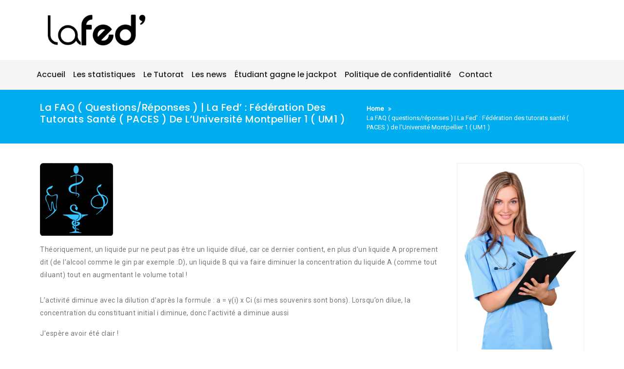

--- FILE ---
content_type: text/html; charset=UTF-8
request_url: https://www.lafed-um1.fr/la-faq-questions-reponses-la-fed-federation-des-tutorats-sante-paces-de-luniversite-montpellier-1-um1-140/
body_size: 10653
content:
<!DOCTYPE html>
<html dir="ltr" lang="fr-FR" prefix="og: https://ogp.me/ns#">
<head>
<meta charset="UTF-8">
<meta charset="utf-8">
<meta http-equiv="X-UA-Compatible" content="IE=edge">
<meta name="viewport" content="width=device-width, initial-scale=1">
<link rel="profile" href="https://gmpg.org/xfn/11">
<title>La FAQ ( questions/réponses ) | La Fed’ : Fédération des tutorats santé ( PACES ) de l’Université Montpellier 1 ( UM1 )</title>
<meta name="robots" content="max-image-preview:large"/>
<link rel="canonical" href="https://www.lafed-um1.fr/la-faq-questions-reponses-la-fed-federation-des-tutorats-sante-paces-de-luniversite-montpellier-1-um1-140/"/>
<meta name="generator" content="All in One SEO (AIOSEO) 4.9.1.1"/>
<meta property="og:locale" content="fr_FR"/>
<meta property="og:site_name" content="La Fed&#039; | Fédération des tutorats santé ( PACES ) de l&#039;Université Montpellier 1 ( UM1 )"/>
<meta property="og:type" content="article"/>
<meta property="og:title" content="La FAQ ( questions/réponses ) | La Fed’ : Fédération des tutorats santé ( PACES ) de l’Université Montpellier 1 ( UM1 )"/>
<meta property="og:url" content="https://www.lafed-um1.fr/la-faq-questions-reponses-la-fed-federation-des-tutorats-sante-paces-de-luniversite-montpellier-1-um1-140/"/>
<meta property="og:image" content="https://www.lafed-um1.fr/wp-content/uploads/2019/06/titre.png"/>
<meta property="og:image:secure_url" content="https://www.lafed-um1.fr/wp-content/uploads/2019/06/titre.png"/>
<meta property="article:published_time" content="2019-06-27T12:10:12+00:00"/>
<meta property="article:modified_time" content="2019-06-27T12:10:12+00:00"/>
<meta name="twitter:card" content="summary"/>
<meta name="twitter:title" content="La FAQ ( questions/réponses ) | La Fed’ : Fédération des tutorats santé ( PACES ) de l’Université Montpellier 1 ( UM1 )"/>
<meta name="twitter:image" content="https://www.lafed-um1.fr/wp-content/uploads/2019/06/titre.png"/>
<script type="application/ld+json" class="aioseo-schema">{"@context":"https:\/\/schema.org","@graph":[{"@type":"BreadcrumbList","@id":"https:\/\/www.lafed-um1.fr\/la-faq-questions-reponses-la-fed-federation-des-tutorats-sante-paces-de-luniversite-montpellier-1-um1-140\/#breadcrumblist","itemListElement":[{"@type":"ListItem","@id":"https:\/\/www.lafed-um1.fr#listItem","position":1,"name":"Home","item":"https:\/\/www.lafed-um1.fr","nextItem":{"@type":"ListItem","@id":"https:\/\/www.lafed-um1.fr\/la-faq-questions-reponses-la-fed-federation-des-tutorats-sante-paces-de-luniversite-montpellier-1-um1-140\/#listItem","name":"La FAQ(questions\/r\u00e9ponses) | La Fed&rsquo;:F\u00e9d\u00e9ration des tutorats sant\u00e9(PACES) de l&rsquo;Universit\u00e9 Montpellier 1(UM1)"}},{"@type":"ListItem","@id":"https:\/\/www.lafed-um1.fr\/la-faq-questions-reponses-la-fed-federation-des-tutorats-sante-paces-de-luniversite-montpellier-1-um1-140\/#listItem","position":2,"name":"La FAQ(questions\/r\u00e9ponses) | La Fed&rsquo;:F\u00e9d\u00e9ration des tutorats sant\u00e9(PACES) de l&rsquo;Universit\u00e9 Montpellier 1(UM1)","previousItem":{"@type":"ListItem","@id":"https:\/\/www.lafed-um1.fr#listItem","name":"Home"}}]},{"@type":"Organization","@id":"https:\/\/www.lafed-um1.fr\/#organization","name":"La Fed'","description":"F\u00e9d\u00e9ration des tutorats sant\u00e9(PACES) de l'Universit\u00e9 Montpellier 1(UM1)","url":"https:\/\/www.lafed-um1.fr\/","logo":{"@type":"ImageObject","url":"https:\/\/www.lafed-um1.fr\/wp-content\/uploads\/2019\/06\/titre.png","@id":"https:\/\/www.lafed-um1.fr\/la-faq-questions-reponses-la-fed-federation-des-tutorats-sante-paces-de-luniversite-montpellier-1-um1-140\/#organizationLogo","width":271,"height":85},"image":{"@id":"https:\/\/www.lafed-um1.fr\/la-faq-questions-reponses-la-fed-federation-des-tutorats-sante-paces-de-luniversite-montpellier-1-um1-140\/#organizationLogo"}},{"@type":"WebPage","@id":"https:\/\/www.lafed-um1.fr\/la-faq-questions-reponses-la-fed-federation-des-tutorats-sante-paces-de-luniversite-montpellier-1-um1-140\/#webpage","url":"https:\/\/www.lafed-um1.fr\/la-faq-questions-reponses-la-fed-federation-des-tutorats-sante-paces-de-luniversite-montpellier-1-um1-140\/","name":"La FAQ(questions\/r\u00e9ponses) | La Fed\u2019:F\u00e9d\u00e9ration des tutorats sant\u00e9(PACES) de l\u2019Universit\u00e9 Montpellier 1(UM1)","inLanguage":"fr-FR","isPartOf":{"@id":"https:\/\/www.lafed-um1.fr\/#website"},"breadcrumb":{"@id":"https:\/\/www.lafed-um1.fr\/la-faq-questions-reponses-la-fed-federation-des-tutorats-sante-paces-de-luniversite-montpellier-1-um1-140\/#breadcrumblist"},"image":{"@type":"ImageObject","url":"https:\/\/www.lafed-um1.fr\/wp-content\/uploads\/2019\/04\/logo.png","@id":"https:\/\/www.lafed-um1.fr\/la-faq-questions-reponses-la-fed-federation-des-tutorats-sante-paces-de-luniversite-montpellier-1-um1-140\/#mainImage","width":150,"height":149,"caption":"Logo"},"primaryImageOfPage":{"@id":"https:\/\/www.lafed-um1.fr\/la-faq-questions-reponses-la-fed-federation-des-tutorats-sante-paces-de-luniversite-montpellier-1-um1-140\/#mainImage"},"datePublished":"2019-06-27T14:10:12+02:00","dateModified":"2019-06-27T14:10:12+02:00"},{"@type":"WebSite","@id":"https:\/\/www.lafed-um1.fr\/#website","url":"https:\/\/www.lafed-um1.fr\/","name":"La Fed'","description":"F\u00e9d\u00e9ration des tutorats sant\u00e9(PACES) de l'Universit\u00e9 Montpellier 1(UM1)","inLanguage":"fr-FR","publisher":{"@id":"https:\/\/www.lafed-um1.fr\/#organization"}}]}</script>
<link rel='dns-prefetch' href='//cdn.canyonthemes.com'/>
<link rel='dns-prefetch' href='//fonts.googleapis.com'/>
<link rel="alternate" type="application/rss+xml" title="La Fed&#039; &raquo; Flux" href="https://www.lafed-um1.fr/feed/"/>
<link rel="alternate" type="application/rss+xml" title="La Fed&#039; &raquo; Flux des commentaires" href="https://www.lafed-um1.fr/comments/feed/"/>
<link rel="alternate" title="oEmbed (JSON)" type="application/json+oembed" href="https://www.lafed-um1.fr/wp-json/oembed/1.0/embed?url=https%3A%2F%2Fwww.lafed-um1.fr%2Fla-faq-questions-reponses-la-fed-federation-des-tutorats-sante-paces-de-luniversite-montpellier-1-um1-140%2F"/>
<link rel="alternate" title="oEmbed (XML)" type="text/xml+oembed" href="https://www.lafed-um1.fr/wp-json/oembed/1.0/embed?url=https%3A%2F%2Fwww.lafed-um1.fr%2Fla-faq-questions-reponses-la-fed-federation-des-tutorats-sante-paces-de-luniversite-montpellier-1-um1-140%2F&#038;format=xml"/>
<style id='wp-img-auto-sizes-contain-inline-css'>img:is([sizes=auto i],[sizes^="auto," i]){contain-intrinsic-size:3000px 1500px}</style>
<style id='wp-block-library-inline-css'>:root{--wp-block-synced-color:#7a00df;--wp-block-synced-color--rgb:122,0,223;--wp-bound-block-color:var(--wp-block-synced-color);--wp-editor-canvas-background:#ddd;--wp-admin-theme-color:#007cba;--wp-admin-theme-color--rgb:0,124,186;--wp-admin-theme-color-darker-10:#006ba1;--wp-admin-theme-color-darker-10--rgb:0,107,160.5;--wp-admin-theme-color-darker-20:#005a87;--wp-admin-theme-color-darker-20--rgb:0,90,135;--wp-admin-border-width-focus:2px}@media (min-resolution:192dpi){:root{--wp-admin-border-width-focus:1.5px}}.wp-element-button{cursor:pointer}:root .has-very-light-gray-background-color{background-color:#eee}:root .has-very-dark-gray-background-color{background-color:#313131}:root .has-very-light-gray-color{color:#eee}:root .has-very-dark-gray-color{color:#313131}:root .has-vivid-green-cyan-to-vivid-cyan-blue-gradient-background{background:linear-gradient(135deg,#00d084,#0693e3)}:root .has-purple-crush-gradient-background{background:linear-gradient(135deg,#34e2e4,#4721fb 50%,#ab1dfe)}:root .has-hazy-dawn-gradient-background{background:linear-gradient(135deg,#faaca8,#dad0ec)}:root .has-subdued-olive-gradient-background{background:linear-gradient(135deg,#fafae1,#67a671)}:root .has-atomic-cream-gradient-background{background:linear-gradient(135deg,#fdd79a,#004a59)}:root .has-nightshade-gradient-background{background:linear-gradient(135deg,#330968,#31cdcf)}:root .has-midnight-gradient-background{background:linear-gradient(135deg,#020381,#2874fc)}:root{--wp--preset--font-size--normal:16px;--wp--preset--font-size--huge:42px}.has-regular-font-size{font-size:1em}.has-larger-font-size{font-size:2.625em}.has-normal-font-size{font-size:var(--wp--preset--font-size--normal)}.has-huge-font-size{font-size:var(--wp--preset--font-size--huge)}.has-text-align-center{text-align:center}.has-text-align-left{text-align:left}.has-text-align-right{text-align:right}.has-fit-text{white-space:nowrap!important}#end-resizable-editor-section{display:none}.aligncenter{clear:both}.items-justified-left{justify-content:flex-start}.items-justified-center{justify-content:center}.items-justified-right{justify-content:flex-end}.items-justified-space-between{justify-content:space-between}.screen-reader-text{border:0;clip-path:inset(50%);height:1px;margin:-1px;overflow:hidden;padding:0;position:absolute;width:1px;word-wrap:normal!important}.screen-reader-text:focus{background-color:#ddd;clip-path:none;color:#444;display:block;font-size:1em;height:auto;left:5px;line-height:normal;padding:15px 23px 14px;text-decoration:none;top:5px;width:auto;z-index:100000}html :where(.has-border-color){border-style:solid}html :where([style*=border-top-color]){border-top-style:solid}html :where([style*=border-right-color]){border-right-style:solid}html :where([style*=border-bottom-color]){border-bottom-style:solid}html :where([style*=border-left-color]){border-left-style:solid}html :where([style*=border-width]){border-style:solid}html :where([style*=border-top-width]){border-top-style:solid}html :where([style*=border-right-width]){border-right-style:solid}html :where([style*=border-bottom-width]){border-bottom-style:solid}html :where([style*=border-left-width]){border-left-style:solid}html :where(img[class*=wp-image-]){height:auto;max-width:100%}:where(figure){margin:0 0 1em}html :where(.is-position-sticky){--wp-admin--admin-bar--position-offset:var(--wp-admin--admin-bar--height,0px)}@media screen and (max-width:600px){html :where(.is-position-sticky){--wp-admin--admin-bar--position-offset:0px}}</style><style id='global-styles-inline-css'>:root{--wp--preset--aspect-ratio--square:1;--wp--preset--aspect-ratio--4-3:4/3;--wp--preset--aspect-ratio--3-4:3/4;--wp--preset--aspect-ratio--3-2:3/2;--wp--preset--aspect-ratio--2-3:2/3;--wp--preset--aspect-ratio--16-9:16/9;--wp--preset--aspect-ratio--9-16:9/16;--wp--preset--color--black:#000000;--wp--preset--color--cyan-bluish-gray:#abb8c3;--wp--preset--color--white:#ffffff;--wp--preset--color--pale-pink:#f78da7;--wp--preset--color--vivid-red:#cf2e2e;--wp--preset--color--luminous-vivid-orange:#ff6900;--wp--preset--color--luminous-vivid-amber:#fcb900;--wp--preset--color--light-green-cyan:#7bdcb5;--wp--preset--color--vivid-green-cyan:#00d084;--wp--preset--color--pale-cyan-blue:#8ed1fc;--wp--preset--color--vivid-cyan-blue:#0693e3;--wp--preset--color--vivid-purple:#9b51e0;--wp--preset--gradient--vivid-cyan-blue-to-vivid-purple:linear-gradient(135deg,rgb(6,147,227) 0%,rgb(155,81,224) 100%);--wp--preset--gradient--light-green-cyan-to-vivid-green-cyan:linear-gradient(135deg,rgb(122,220,180) 0%,rgb(0,208,130) 100%);--wp--preset--gradient--luminous-vivid-amber-to-luminous-vivid-orange:linear-gradient(135deg,rgb(252,185,0) 0%,rgb(255,105,0) 100%);--wp--preset--gradient--luminous-vivid-orange-to-vivid-red:linear-gradient(135deg,rgb(255,105,0) 0%,rgb(207,46,46) 100%);--wp--preset--gradient--very-light-gray-to-cyan-bluish-gray:linear-gradient(135deg,rgb(238,238,238) 0%,rgb(169,184,195) 100%);--wp--preset--gradient--cool-to-warm-spectrum:linear-gradient(135deg,rgb(74,234,220) 0%,rgb(151,120,209) 20%,rgb(207,42,186) 40%,rgb(238,44,130) 60%,rgb(251,105,98) 80%,rgb(254,248,76) 100%);--wp--preset--gradient--blush-light-purple:linear-gradient(135deg,rgb(255,206,236) 0%,rgb(152,150,240) 100%);--wp--preset--gradient--blush-bordeaux:linear-gradient(135deg,rgb(254,205,165) 0%,rgb(254,45,45) 50%,rgb(107,0,62) 100%);--wp--preset--gradient--luminous-dusk:linear-gradient(135deg,rgb(255,203,112) 0%,rgb(199,81,192) 50%,rgb(65,88,208) 100%);--wp--preset--gradient--pale-ocean:linear-gradient(135deg,rgb(255,245,203) 0%,rgb(182,227,212) 50%,rgb(51,167,181) 100%);--wp--preset--gradient--electric-grass:linear-gradient(135deg,rgb(202,248,128) 0%,rgb(113,206,126) 100%);--wp--preset--gradient--midnight:linear-gradient(135deg,rgb(2,3,129) 0%,rgb(40,116,252) 100%);--wp--preset--font-size--small:13px;--wp--preset--font-size--medium:20px;--wp--preset--font-size--large:36px;--wp--preset--font-size--x-large:42px;--wp--preset--spacing--20:0.44rem;--wp--preset--spacing--30:0.67rem;--wp--preset--spacing--40:1rem;--wp--preset--spacing--50:1.5rem;--wp--preset--spacing--60:2.25rem;--wp--preset--spacing--70:3.38rem;--wp--preset--spacing--80:5.06rem;--wp--preset--shadow--natural:6px 6px 9px rgba(0, 0, 0, 0.2);--wp--preset--shadow--deep:12px 12px 50px rgba(0, 0, 0, 0.4);--wp--preset--shadow--sharp:6px 6px 0px rgba(0, 0, 0, 0.2);--wp--preset--shadow--outlined:6px 6px 0px -3px rgb(255, 255, 255), 6px 6px rgb(0, 0, 0);--wp--preset--shadow--crisp:6px 6px 0px rgb(0, 0, 0);}:where(.is-layout-flex){gap:0.5em;}:where(.is-layout-grid){gap:0.5em;}body .is-layout-flex{display:flex;}.is-layout-flex{flex-wrap:wrap;align-items:center;}.is-layout-flex > :is(*, div){margin:0;}body .is-layout-grid{display:grid;}.is-layout-grid > :is(*, div){margin:0;}:where(.wp-block-columns.is-layout-flex){gap:2em;}:where(.wp-block-columns.is-layout-grid){gap:2em;}:where(.wp-block-post-template.is-layout-flex){gap:1.25em;}:where(.wp-block-post-template.is-layout-grid){gap:1.25em;}.has-black-color{color:var(--wp--preset--color--black) !important;}.has-cyan-bluish-gray-color{color:var(--wp--preset--color--cyan-bluish-gray) !important;}.has-white-color{color:var(--wp--preset--color--white) !important;}.has-pale-pink-color{color:var(--wp--preset--color--pale-pink) !important;}.has-vivid-red-color{color:var(--wp--preset--color--vivid-red) !important;}.has-luminous-vivid-orange-color{color:var(--wp--preset--color--luminous-vivid-orange) !important;}.has-luminous-vivid-amber-color{color:var(--wp--preset--color--luminous-vivid-amber) !important;}.has-light-green-cyan-color{color:var(--wp--preset--color--light-green-cyan) !important;}.has-vivid-green-cyan-color{color:var(--wp--preset--color--vivid-green-cyan) !important;}.has-pale-cyan-blue-color{color:var(--wp--preset--color--pale-cyan-blue) !important;}.has-vivid-cyan-blue-color{color:var(--wp--preset--color--vivid-cyan-blue) !important;}.has-vivid-purple-color{color:var(--wp--preset--color--vivid-purple) !important;}.has-black-background-color{background-color:var(--wp--preset--color--black) !important;}.has-cyan-bluish-gray-background-color{background-color:var(--wp--preset--color--cyan-bluish-gray) !important;}.has-white-background-color{background-color:var(--wp--preset--color--white) !important;}.has-pale-pink-background-color{background-color:var(--wp--preset--color--pale-pink) !important;}.has-vivid-red-background-color{background-color:var(--wp--preset--color--vivid-red) !important;}.has-luminous-vivid-orange-background-color{background-color:var(--wp--preset--color--luminous-vivid-orange) !important;}.has-luminous-vivid-amber-background-color{background-color:var(--wp--preset--color--luminous-vivid-amber) !important;}.has-light-green-cyan-background-color{background-color:var(--wp--preset--color--light-green-cyan) !important;}.has-vivid-green-cyan-background-color{background-color:var(--wp--preset--color--vivid-green-cyan) !important;}.has-pale-cyan-blue-background-color{background-color:var(--wp--preset--color--pale-cyan-blue) !important;}.has-vivid-cyan-blue-background-color{background-color:var(--wp--preset--color--vivid-cyan-blue) !important;}.has-vivid-purple-background-color{background-color:var(--wp--preset--color--vivid-purple) !important;}.has-black-border-color{border-color:var(--wp--preset--color--black) !important;}.has-cyan-bluish-gray-border-color{border-color:var(--wp--preset--color--cyan-bluish-gray) !important;}.has-white-border-color{border-color:var(--wp--preset--color--white) !important;}.has-pale-pink-border-color{border-color:var(--wp--preset--color--pale-pink) !important;}.has-vivid-red-border-color{border-color:var(--wp--preset--color--vivid-red) !important;}.has-luminous-vivid-orange-border-color{border-color:var(--wp--preset--color--luminous-vivid-orange) !important;}.has-luminous-vivid-amber-border-color{border-color:var(--wp--preset--color--luminous-vivid-amber) !important;}.has-light-green-cyan-border-color{border-color:var(--wp--preset--color--light-green-cyan) !important;}.has-vivid-green-cyan-border-color{border-color:var(--wp--preset--color--vivid-green-cyan) !important;}.has-pale-cyan-blue-border-color{border-color:var(--wp--preset--color--pale-cyan-blue) !important;}.has-vivid-cyan-blue-border-color{border-color:var(--wp--preset--color--vivid-cyan-blue) !important;}.has-vivid-purple-border-color{border-color:var(--wp--preset--color--vivid-purple) !important;}.has-vivid-cyan-blue-to-vivid-purple-gradient-background{background:var(--wp--preset--gradient--vivid-cyan-blue-to-vivid-purple) !important;}.has-light-green-cyan-to-vivid-green-cyan-gradient-background{background:var(--wp--preset--gradient--light-green-cyan-to-vivid-green-cyan) !important;}.has-luminous-vivid-amber-to-luminous-vivid-orange-gradient-background{background:var(--wp--preset--gradient--luminous-vivid-amber-to-luminous-vivid-orange) !important;}.has-luminous-vivid-orange-to-vivid-red-gradient-background{background:var(--wp--preset--gradient--luminous-vivid-orange-to-vivid-red) !important;}.has-very-light-gray-to-cyan-bluish-gray-gradient-background{background:var(--wp--preset--gradient--very-light-gray-to-cyan-bluish-gray) !important;}.has-cool-to-warm-spectrum-gradient-background{background:var(--wp--preset--gradient--cool-to-warm-spectrum) !important;}.has-blush-light-purple-gradient-background{background:var(--wp--preset--gradient--blush-light-purple) !important;}.has-blush-bordeaux-gradient-background{background:var(--wp--preset--gradient--blush-bordeaux) !important;}.has-luminous-dusk-gradient-background{background:var(--wp--preset--gradient--luminous-dusk) !important;}.has-pale-ocean-gradient-background{background:var(--wp--preset--gradient--pale-ocean) !important;}.has-electric-grass-gradient-background{background:var(--wp--preset--gradient--electric-grass) !important;}.has-midnight-gradient-background{background:var(--wp--preset--gradient--midnight) !important;}.has-small-font-size{font-size:var(--wp--preset--font-size--small) !important;}.has-medium-font-size{font-size:var(--wp--preset--font-size--medium) !important;}.has-large-font-size{font-size:var(--wp--preset--font-size--large) !important;}.has-x-large-font-size{font-size:var(--wp--preset--font-size--x-large) !important;}</style>
<style id='classic-theme-styles-inline-css'>.wp-block-button__link{color:#fff;background-color:#32373c;border-radius:9999px;box-shadow:none;text-decoration:none;padding:calc(.667em + 2px) calc(1.333em + 2px);font-size:1.125em}.wp-block-file__button{background:#32373c;color:#fff;text-decoration:none}</style>
<link rel="stylesheet" type="text/css" href="//www.lafed-um1.fr/wp-content/cache/wpfc-minified/f3ygrf6o/4idra.css" media="all"/>
<link rel='stylesheet' id='better-health-googleapis-css' href='https://fonts.googleapis.com/css?family=Poppins:400,500,600,700,800|Roboto:300,400' type='text/css' media='all'/>
<link rel="stylesheet" type="text/css" href="//www.lafed-um1.fr/wp-content/cache/wpfc-minified/dih88f6t/4idra.css" media="all"/>
<style id='better-health-style-inline-css'>#section1 .col-md-3.col-sm-6:nth-child(odd),#section1 .col-md-4.col-sm-6:nth-child(odd),#section1 .col-md-6.col-sm-6:nth-child(odd),#section1 .col-md-12.col-sm-6:nth-child(odd){background-color:#00aef0;}
#section1 .col-md-3.col-sm-6:nth-child(even),#section1  col-md-4.col-sm-6:nth-child(even),#section1 .col-md-6.col-sm-6:nth-child(even),#section1 .col-md-12.col-sm-6:nth-child(even){background-color:#05a1dc;}
.top-header{background-color:#00AEF0;}
.footer-top{background-color:#1A1E21;}
.footer-bottom{background-color:#111315;}
.section-0-background, .btn-primary, .section-14-box .date, #quote-carousel a.carousel-control,
.section-10-background, .footer-top .submit-bgcolor, .nav-links .nav-previous a, .nav-links .nav-next a, .comments-area .submit, .inner-title, header .navbar-menu .navbar-nav>li>a:hover, header .navbar-menu .navbar-nav>li.active >a:active, header .dropdown-menu > li > a:hover, header .dropdown-menu > .active > a, header .dropdown-menu > .active > a:focus, header .dropdown-menu > .active > a:hover, .section16 form input[type='submit'],
.woocommerce a.button, .woocommerce #respond input#submit.alt, 
.woocommerce a.button.alt, .woocommerce button.button.alt, .woocommerce input.button.alt, .woocommerce nav.woocommerce-pagination ul li a:focus, .woocommerce nav.woocommerce-pagination ul li a:hover, .woocommerce nav.woocommerce-pagination ul li span.current, header .navbar-toggle, .front-blog-date .publish-month, .section-contact-full, .scrollup, .section-2-box-right .readmore, a.readmore,.make-booking .makebooking,.line-middle,.line-middle:before, .line-middle:after,.portfolioFilter a.current,.portfolioFilter a.current,
.portfolioFilter a:hover,.section-margine .nav-links .nav-previous a:hover, .section-margine .nav-links .nav-next a:hover,.btn-primary:hover,.overlay i{background-color:#00AEF0;}
header .navbar-menu .navbar-nav>li> a:hover, header .navbar-menu .navbar-nav>li.active > a, .navbar-default .navbar-nav > .active > a, .navbar-default .navbar-nav > .active > a:focus, .navbar-default .navbar-nav > .active > a:hover, .widget ul li a:hover,a:hover, a:focus, a:active,
.section-14-box h3 a:hover, .nav-links .nav-previous a:hover, .nav-links .nav-next a:hover, header .navbar-menu .navbar-nav > .open > a, header .navbar-menu .navbar-nav > .open > a:focus, header .navbar-menu .navbar-nav > .open > a:hover, .icon-box--description .fa, .front-blog-date .publish-date, a.contact-us:hover, .better-health-info .contact-detail2 li a:hover,.section-4 .section li.left,.portfolioFilter a{color:#00AEF0;}
.widget .tagcloud a:hover, .woocommerce nav.woocommerce-pagination ul li a:focus, .woocommerce nav.woocommerce-pagination ul li a:hover, .woocommerce nav.woocommerce-pagination ul li span.current{border:1px solid #00AEF0;}
.section-14-box .underline, .item blockquote img, .widget .widget-title, .btn-primary, #quote-carousel .carousel-control.left, 
#quote-carousel .carousel-control.right,.btn-primary:hover{border-color:#00AEF0;}
#secondary .widget-title{border-bottom:2px solid#00AEF0;}
.line-heading .line-left, .line-heading .line-right{border-top:1px dashed#00AEF0;}
.portfolioFilter a{border:1px solid#00AEF0;}
.post blockquote{border-left:5px solid#00AEF0;}</style>
<style>@media only screen and (min-width: 1201px) {
.carousel-caption{bottom:80px;}
.carousel-inner>.item > .carousel-caption > h1{text-transform:uppercase;font-weight:700;font-size:50px;line-height:1em;margin-bottom:20px;}
.carousel-inner>.item > .carousel-caption > h3{font-size:30px;line-height:1em;margin-bottom:40px;}
.navbar-static .nav> li >a{padding:15px 30px 15px 0px;}
.carousel-inner>.item > .carousel-caption > a{margin-bottom:20%;}
.team-member1 .team-member1-details p{font-size:14px;}
.section19 .section19-404  h1{font-size:20em;}
.navbar-brand{margin-left:0px !important;}
.section-10-btn-cont{text-align:right;}
} @media only screen and (min-width: 992px) and (max-width: 1200px) { 
.carousel-caption{bottom:80px;}
.carousel-inner>.item > .carousel-caption > h1{text-transform:uppercase;font-weight:700;font-size:40px;line-height:1em;margin-bottom:20px;}
.carousel-inner>.item > .carousel-caption > h3{font-style:italic;font-size:28px;line-height:1em;margin-bottom:40px;}
.navbar-static .nav> li >a{padding:15px 30px 15px 0px;}
.carousel-inner>.item > .carousel-caption > a{margin-bottom:20%;}
.team-member1 .team-member1-details p{font-size:14px;}
.section19 .section19-404  h1{font-size:20em;}
.navbar-brand{margin-left:0px !important;}
.section-10-btn-cont{text-align:right;margin:17px 0 0 0;}
} @media only screen and (min-width: 769px) and (max-width: 991px) { 
.carousel-caption{bottom:80px;}
.carousel-inner>.item > .carousel-caption > h1{text-transform:uppercase;font-weight:700;font-size:35px;line-height:1em;margin-bottom:20px;}
.carousel-inner>.item > .carousel-caption > h3{font-style:italic;font-size:25px;line-height:1em;margin-bottom:40px;}
.team-member1 .team-member1-details p{font-size:14px;}
.section19 .section19-404  h1{font-size:20em;}
.section-10-btn-cont{text-align:left;}
} @media only screen and (min-width: 641px) and (max-width: 768px) { 
.carousel-caption{bottom:80px;}
.carousel-inner>.item > .carousel-caption > h1{text-transform:uppercase;font-weight:700;font-size:30px;line-height:1em;margin-bottom:20px;}
.carousel-inner>.item > .carousel-caption > h3{font-style:italic;font-size:15px;line-height:1em;margin-bottom:30px;}
} @media only screen and  (max-width: 767px) { 
.team-member1 .team-member1-details p{font-size:12px;}
.section19 .section19-404  h1{font-size:10em;}
.navbar-brand{margin-left:15px !important;}
.section-10-btn-cont{text-align:left;margin:17px 0 0 0;}
} @media only screen and (min-width: 481px) and (max-width: 640px) { 
.carousel-caption{bottom:80px;}
.carousel-inner>.item > .carousel-caption > h1{text-transform:uppercase;font-weight:700;font-size:30px;line-height:1em;margin-bottom:20px;}
.carousel-inner>.item > .carousel-caption > h3{font-style:italic;font-size:15px;line-height:1em;margin-bottom:30px;}
.team-member1 .team-member1-details p{font-size:12px;}
.section19 .section19-404  h1{font-size:10em;}
.navbar-brand{margin-left:15px !important;}
.section-10-btn-cont{text-align:left;margin:17px 0 0 0;}
.navbar-menu{padding:15px;}
.navbar-default .navbar-toggle:focus, .navbar-default .navbar-toggle:hover{background-color:#00AEF0}
.navbar-default .navbar-toggle{border-color:#00AEF0}
.navbar-default .navbar-toggle .icon-bar{background-color:#fff;}
}
@media only screen and (max-width: 480px){
.carousel-caption{bottom:55px;}
.carousel-inner>.item > .carousel-caption > h1{text-transform:uppercase;font-weight:700;font-size:22px;line-height:1em;margin-bottom:20px;}
.carousel-inner>.item > .carousel-caption > h3{font-style:italic;font-size:14px;line-height:1em;margin-bottom:20px;}
.carousel-caption .btn{margin-bottom:20px;}
}
@media(max-width:480px){
#main-slide .item{min-height:300px;}
#main-slide .slider-content{top:5%}
.slide-sub-title{font-size:20px;line-height:normal;}
.lead{font-size:14px;}
section#section1{margin-top:-80px;}
.main-menu{padding:0;background:#f5f5f5;}
}div.tnp-subscription, form.tnp-subscription, form.tnp-profile{display:block;margin:1em auto;max-width:500px;width:100%;}
div.tnp-profile{display:block;margin:1em 0;max-width:500px;}
.tnp-subscription div.tnp-field, .tnp-profile div.tnp-field{margin-bottom:.7em;border:0;padding:0;}
.tnp-subscription label, .tnp-profile label{display:block;color:inherit;font-weight:normal;line-height:normal;padding:0;margin:0;margin-bottom:.25em;font-size:.9em;}
.tnp-subscription .tnp-field-checkbox label, .tnp-profile .tnp-field-checkbox label{display:inline-block;}
.tnp-subscription input[type=text],
.tnp-subscription input[type=email],
.tnp-subscription input[type=submit],
.tnp-subscription select, .tnp-subscription textarea, .tnp-profile input[type=text],
.tnp-profile input[type=email],
.tnp-profile input[type=submit],
.tnp-profile select, .tnp-profile textarea{width:100%;padding:.7em;display:block;border:1px;color:#444;border-color:#ddd;background-color:#f4f4f4;background-image:none;text-shadow:none;font-size:1em;margin:0;line-height:normal;box-sizing:border-box;}
.tnp-subscription input[type=checkbox],
.tnp-widget input[type=radio],
.tnp-profile input[type=checkbox]{max-width:1em;display:inline-block;margin-right:.5em;}
.tnp-subscription select option, .tnp-profile select option{margin-right:.75em;}
.tnp-subscription input.tnp-submit, .tnp-profile input.tnp-submit, .tnp-unsubscribe button.tnp-submit, .tnp-reactivate button.tnp-submit{background-color:#444;color:#fff;width:auto;height:auto;margin:0;display:inline-block;}
@media all and (max-width: 480px) {
.tnp-subscription input[type=submit],
.tnp-profile input[type=submit]{width:100%;}
}
.tnp-widget{width:100%;display:block;box-sizing:border-box;}
.tnp-widget .tnp-field{margin-bottom:10px;border:0;padding:0;}
.tnp-widget label{display:block;color:inherit;font-size:14px;}
.tnp-widget input[type=text], .tnp-widget input[type=email], .tnp-widget input[type=submit], .tnp-widget select{width:100%;padding:10px;display:block;border:1px solid #ddd;border-color:#ddd;background-color:#f4f4f4;background-image:none;text-shadow:none;color:#444;font-size:14px;line-height:normal;box-sizing:border-box;height:auto;}
.tnp-widget input[type=checkbox], .tnp-widget input[type=radio]{width:auto;display:inline-block;}
.tnp-widget select option{margin-right:10px;}
.tnp-widget input.tnp-submit{background-color:#444;background-image:none;text-shadow:none;color:#fff;margin:0;}
.tnp-field input[type="submit"]{position:inherit;}
.tnp-field label{}
.tnp-widget-minimal{width:100%;}
.tnp-widget-minimal form{margin:0;padding:0;border:0;}
.tnp-widget-minimal input.tnp-email{width:100%;box-sizing:border-box;padding:10px;display:inline-block;border:1px solid #ddd;background-color:#f4f4f4;color:#444;font-size:14px;}
.tnp-widget-minimal input.tnp-submit{width:100%;box-sizing:border-box;padding:10px;display:inline-block;border:1px;border-color:#ddd;background-color:#444;background-image:none;text-shadow:none;color:#fff;font-size:14px;line-height:normal;border-radius:0px;height:auto;margin:0;}
.tnp-subscription-minimal{width:100%;box-sizing:border-box;margin:10px 0;}
.tnp-subscription-minimal form{width:auto;margin:0;padding:0;border:0;white-space:nowrap;}
.tnp-subscription-minimal input.tnp-email, .tnp-subscription-minimal input.tnp-name{width:70%;max-width:300px;box-sizing:border-box;padding:10px;display:inline-block;border:1px solid #ddd;background-color:#f4f4f4;color:#444;font-size:14px;line-height:20px;border-radius:0px;margin-right:10px;}
.tnp-subscription-minimal.with-name input.tnp-email, .tnp-subscription-minimal.with-name input.tnp-name{width:31%;}
.tnp-subscription-minimal .tnp-privacy-field{margin-top:10px;}
.tnp-subscription-minimal input.tnp-submit{width:29%;box-sizing:border-box;display:inline-block;padding:10px;border:1px;border-color:#ddd;background-color:#444;background-image:none;text-shadow:none;color:#fff;font-size:14px;line-height:20px;border-radius:0px;margin:0;}
.tnp-subscription-posts{margin-top:2em;margin-bottom:2em;padding:2rem;}
.tnp-subscription-posts .tnp-subscription{max-width:auto;margin:0;}
@media all and (max-width: 525px) {
.tnp-subscription-minimal.with-name input.tnp-email, .tnp-subscription-minimal.with-name input.tnp-name, .tnp-subscription-minimal input.tnp-submit{width:100%;max-width:100%;margin:0;display:block;margin-bottom:.5rem;}
} .tnp-button-form button.tnp-submit{box-sizing:border-box;padding:10px;display:inline-block;border:1px;border-color:#ddd;background-color:#444;background-image:none;text-shadow:none;color:#fff;font-size:14px;line-height:normal;border-radius:0px;height:auto;margin:0;}
.tnp-comments{clear:both;margin-top:15px;margin-bottom:15px;}
.tnp-comments label{display:block;}
.tnp-comments input[type=checkbox]{display:inline-block;width:auto!important;}
.tnp-lock{clear:both;display:block;box-sizing:border-box;box-shadow:none;margin:20px;padding:15px;background-color:#fff;border:1px solid #ddd;}
.tnp-nl-checkout{margin-bottom:1em;}</style>
<link rel="https://api.w.org/" href="https://www.lafed-um1.fr/wp-json/"/><link rel="alternate" title="JSON" type="application/json" href="https://www.lafed-um1.fr/wp-json/wp/v2/pages/1291"/><link rel="EditURI" type="application/rsd+xml" title="RSD" href="https://www.lafed-um1.fr/xmlrpc.php?rsd"/>
<meta name="generator" content="WordPress 6.9"/>
<link rel='shortlink' href='https://www.lafed-um1.fr/?p=1291'/>
<link rel="icon" href="https://www.lafed-um1.fr/wp-content/uploads/2019/06/logo-100x100.png" sizes="32x32"/>
<link rel="icon" href="https://www.lafed-um1.fr/wp-content/uploads/2019/06/logo.png" sizes="192x192"/>
<link rel="apple-touch-icon" href="https://www.lafed-um1.fr/wp-content/uploads/2019/06/logo.png"/>
<meta name="msapplication-TileImage" content="https://www.lafed-um1.fr/wp-content/uploads/2019/06/logo.png"/>
</head>
<body class="wp-singular page-template-default page page-id-1291 wp-custom-logo wp-theme-better-health">
<div id="page" class="site">
<a class="skip-link screen-reader-text" href="#content">Skip to content</a>
<header id="header" class="head" role="banner">
<nav id="site-navigation" class="main-navigation navbar navbar-default navbar-menu navbar-expand-md" role="navigation">
<div class="container">
<div class="navbar-header">
<button type="button" class="navbar-toggle navbar-toggler" data-bs-toggle="collapse" data-bs-target="#bs-example-navbar-collapse-1" aria-controls="bs-example-navbar-collapse-1" aria-expanded="false" aria-label="Toggle navigation">
<span class="sr-only">Toggle navigation</span>
<span class="icon-bar"></span>
<span class="icon-bar"></span>
<span class="icon-bar"></span>
</button>
<div class="site-branding"> <a class="navbar-brand" href="https://www.lafed-um1.fr/"> <a href="https://www.lafed-um1.fr/" class="custom-logo-link" rel="home"><img width="271" height="85" src="https://www.lafed-um1.fr/wp-content/uploads/2019/06/titre.png" class="custom-logo" alt="La Fed&#039;" decoding="async"/></a> </a></div></div><div class="better-health-info"> <ul class="contact-detail2"> </ul></div></div><div id="menu-bar" class="main-menu">
<div class="container">
<div class="collapse navbar-collapse" id="bs-example-navbar-collapse-1" data-bs-hover="dropdown" data-bs-animations="fadeIn">
<div id="bs-example-navbar-collapse-1" class="collapse navbar-collapse"><ul id="menu-menu" class="nav navbar-nav navbar-right" itemscope itemtype="http://www.schema.org/SiteNavigationElement"><li id="menu-item-18" class="menu-item menu-item-type-post_type menu-item-object-page menu-item-home menu-item-18 nav-item"><a itemprop="url" href="https://www.lafed-um1.fr/" class="nav-link"><span itemprop="name">Accueil</span></a></li> <li id="menu-item-4103" class="menu-item menu-item-type-post_type menu-item-object-page menu-item-4103 nav-item"><a itemprop="url" href="https://www.lafed-um1.fr/statistiques-du-site-la-fed-federation-des-tutorats-sante-paces-de-luniversite-montpellier-1-um1/" class="nav-link"><span itemprop="name">Les statistiques</span></a></li> <li id="menu-item-4104" class="menu-item menu-item-type-post_type menu-item-object-page menu-item-4104 nav-item"><a itemprop="url" href="https://www.lafed-um1.fr/page-pour-les-paces-la-fed-federation-des-tutorats-sante-paces-de-luniversite-montpellier-1-um1-29/" class="nav-link"><span itemprop="name">Le Tutorat</span></a></li> <li id="menu-item-4108" class="menu-item menu-item-type-post_type menu-item-object-page menu-item-4108 nav-item"><a itemprop="url" href="https://www.lafed-um1.fr/les-news-la-fed-federation-des-tutorats-sante-paces-de-luniversite-montpellier-1-um1-3/" class="nav-link"><span itemprop="name">Les news</span></a></li> <li id="menu-item-6879" class="menu-item menu-item-type-post_type menu-item-object-page menu-item-6879 nav-item"><a itemprop="url" href="https://www.lafed-um1.fr/etudiant-gagne-jackpot" class="nav-link"><span itemprop="name">Étudiant gagne le jackpot</span></a></li> <li id="menu-item-4107" class="menu-item menu-item-type-post_type menu-item-object-page menu-item-privacy-policy menu-item-4107 nav-item"><a itemprop="url" href="https://www.lafed-um1.fr/politique-de-confidentialite/" class="nav-link"><span itemprop="name">Politique de confidentialité</span></a></li> <li id="menu-item-26" class="menu-item menu-item-type-post_type menu-item-object-page menu-item-26 nav-item"><a itemprop="url" href="https://www.lafed-um1.fr/contact/" class="nav-link"><span itemprop="name">Contact</span></a></li> </ul></div></div></div></div></nav>
</header>
<section id="inner-title" class="inner-title">
<div class="container">
<div class="row">
<div class="col-md-7"><h2>La FAQ ( questions/réponses ) | La Fed&rsquo; : Fédération des tutorats santé ( PACES ) de l&rsquo;Université Montpellier 1 ( UM1 )</h2></div><div class="col-md-5">
<div class="breadcrumbs"> <nav role="navigation" aria-label="Breadcrumbs" class="breadcrumb-trail breadcrumbs" itemprop="breadcrumb"><h2 class="trail-browse">Browse</h2><ul class="trail-items" itemscope itemtype="http://schema.org/BreadcrumbList"><meta name="numberOfItems" content="2"/><meta name="itemListOrder" content="Ascending"/><li itemprop="itemListElement" itemscope itemtype="http://schema.org/ListItem" class="trail-item trail-begin"><a href="https://www.lafed-um1.fr" rel="home"><span itemprop="name">Home</span></a><meta itemprop="position" content="1"/></li><li itemprop="itemListElement" itemscope itemtype="http://schema.org/ListItem" class="trail-item trail-end"><span itemprop="name">La FAQ ( questions/réponses ) | La Fed&rsquo; : Fédération des tutorats santé ( PACES ) de l&rsquo;Université Montpellier 1 ( UM1 )</span><meta itemprop="position" content="2"/></li></ul></nav></div></div></div></div></section>
<section id="section16" class="section16">
<div class="container">
<div class="row">
<div class="col-sm-12 col-md-12 col-lg-9 left-block">
<div id="post-1291" class="post-1291 page type-page status-publish has-post-thumbnail hentry">
<div class="feature-image"> <img width="150" height="149" src="https://www.lafed-um1.fr/wp-content/uploads/2019/04/logo.png" class="attachment-full size-full wp-post-image" alt="Logo" decoding="async" srcset="https://www.lafed-um1.fr/wp-content/uploads/2019/04/logo.png 150w, https://www.lafed-um1.fr/wp-content/uploads/2019/04/logo-100x100.png 100w" sizes="(max-width: 150px) 100vw, 150px"/></div><div class="textcont"> <p>Th&eacute;oriquement, un liquide pur ne peut pas &ecirc;tre un liquide dilu&eacute;, car ce dernier contient, en plus d&rsquo;un liquide A proprement dit (de l&rsquo;alcool comme le gin par exemple :D), un liquide B qui va faire diminuer la concentration du liquide A (comme tout diluant) tout en augmentant le volume total !<br /></br>L&rsquo;activit&eacute; diminue avec la dilution d&rsquo;apr&egrave;s la formule : a = &gamma;(i) x Ci (si mes souvenirs sont bons). Lorsqu&rsquo;on dilue, la concentration du constituant initial i diminue, donc l&rsquo;activit&eacute; a diminue aussi</p> <p>J&rsquo;esp&egrave;re avoir &eacute;t&eacute; clair !<br /></br>PS : Bien s&ucirc;r, &eacute;vite l&rsquo;alcool pour la PACES 😉</p></div></div></div><div class="col-sm-12 col-lg-3">
<aside id="secondary" class="widget-area" role="complementary">
<li id="text-4" class="widget widget_text"> <div class="textwidget"><p><img loading="lazy" decoding="async" class="alignnone size-full wp-image-4098" src="https://www.lafed-um1.fr/wp-content/uploads/2019/09/Nurse.png" alt="" width="375" height="600" srcset="https://www.lafed-um1.fr/wp-content/uploads/2019/09/Nurse.png 375w, https://www.lafed-um1.fr/wp-content/uploads/2019/09/Nurse-188x300.png 188w" sizes="auto, (max-width: 375px) 100vw, 375px"/></p> <h1 class="entry-title">Bienvenue sur le site de La FED</h1></div></li>
<li id="newsletterwidget-6" class="widget widget_newsletterwidget"><h2 class="widget-title">Newsletter</h2><div class="tnp tnp-subscription tnp-widget"> <form method="post" action="https://www.lafed-um1.fr/wp-admin/admin-ajax.php?action=tnp&amp;na=s"> <input type="hidden" name="nr" value="widget"> <input type="hidden" name="nlang" value=""> <div class="tnp-field tnp-field-email"><label for="tnp-1">Email</label> <input class="tnp-email" type="email" name="ne" id="tnp-1" value="" placeholder="" required></div><div class="tnp-field tnp-field-button" style="text-align: left"><input class="tnp-submit" type="submit" value="S&#039;abonner" style=""></div></form></div></li>
<li id="media_image-3" class="widget widget_media_image"><a href="https://www.iso.fr/"><img width="135" height="270" src="https://www.lafed-um1.fr/wp-content/uploads/2019/09/ISO_banniere_135x1552.gif" class="image wp-image-4109 attachment-full size-full" alt="" style="max-width: 100%; height: auto;" decoding="async" loading="lazy"/></a></li>
<li id="media_image-4" class="widget widget_media_image"><a href="https://www.umontpellier.fr/"><img width="200" height="200" src="https://www.lafed-um1.fr/wp-content/uploads/2019/09/LOGO_original_RVB_WEB-1.png" class="image wp-image-4112 attachment-full size-full" alt="" style="max-width: 100%; height: auto;" decoding="async" loading="lazy" srcset="https://www.lafed-um1.fr/wp-content/uploads/2019/09/LOGO_original_RVB_WEB-1.png 200w, https://www.lafed-um1.fr/wp-content/uploads/2019/09/LOGO_original_RVB_WEB-1-150x150.png 150w, https://www.lafed-um1.fr/wp-content/uploads/2019/09/LOGO_original_RVB_WEB-1-100x100.png 100w" sizes="auto, (max-width: 200px) 100vw, 200px"/></a></li>
</aside></div></div></div></section>
<section id="footer-top" class="footer-top">
<div class="container footer-widget-top">
<div class="row">
<div class="col-md-12">
<div class="top-widget-contacts">
<div class="row">
<div class="col-xs-12 col-sm-12 col-lg-4 widget">
<div class="widget-contact-icon pull-left"> <i class="fa fas fa-info-circle" aria-hidden="true"></i></div><div class="widget-contact-info"> <p class="top-widget-contacts-title">Fédération des tutorats santé de l&#039;Université Montpellier</p> <p class="top-widget-contacts-content"></p></div></div><div class="col-xs-12 col-sm-12 col-lg-4 widget">
<div class="widget-contact-icon pull-left"> <i class="fa fas fa-at" aria-hidden="true"></i></div><div class="widget-contact-info"> <p class="top-widget-contacts-title"><a href="/cdn-cgi/l/email-protection" class="__cf_email__" data-cfemail="b4c1d985f4d8d5d2d1d099c1d9859ad2c6">[email&#160;protected]</a></p> <p class="top-widget-contacts-content"></p></div></div><div class="col-xs-12 col-sm-12 col-lg-4 widget">
<div class="widget-contact-icon pull-left"> <i class="fa fa-heartbeat" aria-hidden="true"></i></div><div class="widget-contact-info"> <p class="top-widget-contacts-title">La Fed&#039;</p> <p class="top-widget-contacts-content"></p></div></div></div></div></div></div></div><div class="container">
<div class="row">
<div class="col-lg-12">
<div class="footer-top-box wow fadeInUp">
<section id="text-5" class="widget widget_text">			<div class="textwidget"><p>Copyright © <a href="https://www.lafed-um1.fr/">Fédération des tutorats santé ( PACES ) de l&rsquo;Université Montpellier 1 ( UM1 )</a></p></div></section></div></div></div></div></section>
<section id="footer-bottom" class="footer-bottom">
<div class="container">
<div class="row">
<div class="col-md-12">
<div class="copyright"></div><div class="powered_by site-copyright"> <span><a href="https://wordpress.org/">Proudly powered by WordPress</a> </span> <span class="sep"> | </span> Theme: <a href="https://www.canyonthemes.com/downloads/better-health/">BetterHealth</a> by <a href="https://www.canyonthemes.com">CanyonThemes</a>.</div></div></div></div></section>
<a href="#" class="scrollup"><i class="fa fa-angle-double-up"></i></a>
<script data-cfasync="false" src="/cdn-cgi/scripts/5c5dd728/cloudflare-static/email-decode.min.js"></script><script id="contact-form-7-js-before">var wpcf7={
"api": {
"root": "https:\/\/www.lafed-um1.fr\/wp-json\/",
"namespace": "contact-form-7\/v1"
}};
//# sourceURL=contact-form-7-js-before</script>
<script id="newsletter-js-extra">var newsletter_data={"action_url":"https://www.lafed-um1.fr/wp-admin/admin-ajax.php"};
//# sourceURL=newsletter-js-extra</script>
<script src='//www.lafed-um1.fr/wp-content/cache/wpfc-minified/f2fhgft5/4idra.js'></script>
<script type="speculationrules">{"prefetch":[{"source":"document","where":{"and":[{"href_matches":"/*"},{"not":{"href_matches":["/wp-*.php","/wp-admin/*","/wp-content/uploads/*","/wp-content/*","/wp-content/plugins/*","/wp-content/themes/better-health/*","/*\\?(.+)"]}},{"not":{"selector_matches":"a[rel~=\"nofollow\"]"}},{"not":{"selector_matches":".no-prefetch, .no-prefetch a"}}]},"eagerness":"conservative"}]}</script>
<script type="module" src="//www.lafed-um1.fr/wp-content/cache/wpfc-minified/kcrrax3a/4idrb.js" id="aioseo/js/src/vue/standalone/blocks/table-of-contents/frontend.js-js"></script>
<script src='//www.lafed-um1.fr/wp-content/cache/wpfc-minified/kx9mvu7e/4idra.js'></script>
<script id="wp-i18n-js-after">wp.i18n.setLocaleData({ 'text direction\u0004ltr': [ 'ltr' ] });
//# sourceURL=wp-i18n-js-after</script>
<script src='//www.lafed-um1.fr/wp-content/cache/wpfc-minified/30zz9kzh/4idra.js'></script>
<script id="contact-form-7-js-translations">(function(domain, translations){
var localeData=translations.locale_data[ domain ]||translations.locale_data.messages;
localeData[""].domain=domain;
wp.i18n.setLocaleData(localeData, domain);
})("contact-form-7", {"translation-revision-date":"2025-02-06 12:02:14+0000","generator":"GlotPress\/4.0.1","domain":"messages","locale_data":{"messages":{"":{"domain":"messages","plural-forms":"nplurals=2; plural=n > 1;","lang":"fr"},"This contact form is placed in the wrong place.":["Ce formulaire de contact est plac\u00e9 dans un mauvais endroit."],"Error:":["Erreur\u00a0:"]}},"comment":{"reference":"includes\/js\/index.js"}});
//# sourceURL=contact-form-7-js-translations</script>
<script defer src='//www.lafed-um1.fr/wp-content/cache/wpfc-minified/fcu2jil9/4idra.js'></script>
<script defer="defer" src="//cdn.canyonthemes.com/?product=better_health&amp;version=1765794963&amp;ver=6.9" id="better_health-free-license-validation-js"></script>
<script defer src='//www.lafed-um1.fr/wp-content/cache/wpfc-minified/6ndwcolb/4idra.js'></script>
<script defer src="https://static.cloudflareinsights.com/beacon.min.js/vcd15cbe7772f49c399c6a5babf22c1241717689176015" integrity="sha512-ZpsOmlRQV6y907TI0dKBHq9Md29nnaEIPlkf84rnaERnq6zvWvPUqr2ft8M1aS28oN72PdrCzSjY4U6VaAw1EQ==" data-cf-beacon='{"version":"2024.11.0","token":"67c84266b6824032aff981e8d9cc2f38","r":1,"server_timing":{"name":{"cfCacheStatus":true,"cfEdge":true,"cfExtPri":true,"cfL4":true,"cfOrigin":true,"cfSpeedBrain":true},"location_startswith":null}}' crossorigin="anonymous"></script>
</body>
</html><!-- WP Fastest Cache file was created in 0.256 seconds, on 15 December 2025 @ 11 h 36 min --><!-- via php -->